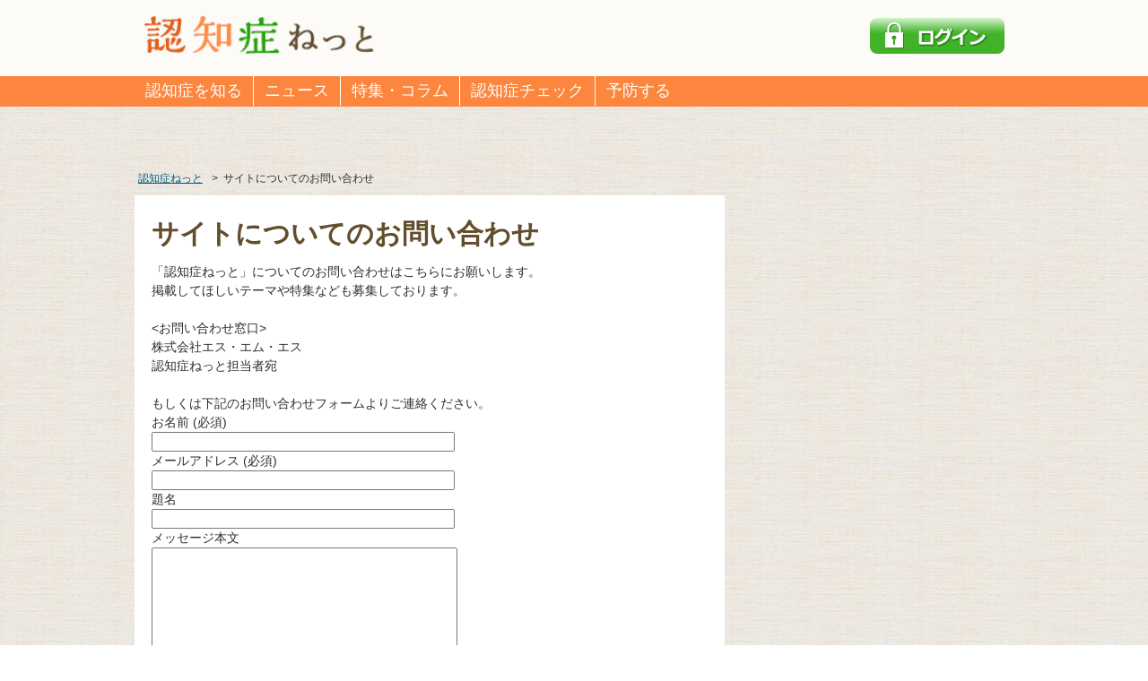

--- FILE ---
content_type: text/html; charset=UTF-8
request_url: https://info.ninchisho.net/ask
body_size: 41186
content:
<!DOCTYPE html>
<html lang="ja" dir="ltr">
<head>

<meta charset="UTF-8">
<title>サイトについてのお問い合わせ | 認知症ねっと</title>
<meta name="description" content="「認知症ねっと」についてのお問い合わせはこちらにお願いします。 掲載してほしいテーマや特集なども募集しておりま&hellip;">
<meta name="keywords" content="認知症, アルツハイマー型認知症, MCI, 痴呆症,ケア,予防,検査,初期症状,症状,エス・エム・エス" />
<link rel="canonical" href="https://info.ninchisho.net/ask" />


<meta property="og:title" content="サイトについてのお問い合わせ | 認知症ねっと" />
<meta property="og:description" content="「認知症ねっと」についてのお問い合わせはこちらにお願いします。 掲載してほしいテーマや特集なども募集しておりま&hellip;" />
<meta property="og:url" content="https://info.ninchisho.net/ask" />
<meta property="og:image" content="https://info.ninchisho.net/wp-content/themes/nn.mvc/files/images/logo_LLL.png" />
<meta property="og:site_name" content="認知症ねっと" />
<meta property="og:type" content="article" />
<link rel="shortcut icon" href="//d2r8c4q8uwqzr7.cloudfront.net/wp-content/themes/nn.mvc/files/images/favicon.ico?ver=2022-0628-01">
<link rel="stylesheet" type="text/css" href="//d2r8c4q8uwqzr7.cloudfront.net/wp-content/themes/nn.mvc/files/css/cmn_style.min.css?ver=2022-0628-01" media="all" />
<link rel="stylesheet" type="text/css" href="//d2r8c4q8uwqzr7.cloudfront.net/wp-content/themes/nn.mvc/files/css/amazonjs.css?ver=2022-0628-01" media="all" />

<link rel='stylesheet' type='text/css' href='//d2r8c4q8uwqzr7.cloudfront.net/wp-content/themes/nn.mvc/files/css/cmn_layout.min.css?ver=2022-0628-01' media='all' />


<link rel="stylesheet" type="text/css" href="//d2r8c4q8uwqzr7.cloudfront.net/wp-content/themes/nn.mvc/files/css/header.min.css?ver=2022-0628-01" media="all" />
<link rel="stylesheet" type="text/css" href="//d2r8c4q8uwqzr7.cloudfront.net/wp-content/themes/nn.mvc/files/misc/magnific-popup/magnific-popup.css?ver=2022-0628-01" media="all" />

<!--[if lt IE 9]><script src="//d2r8c4q8uwqzr7.cloudfront.net/wp-content/themes/nn.mvc/files/js/html5_ie.js"></script><![endif]-->


<meta name='robots' content='max-image-preview:large' />
<link rel='dns-prefetch' href='//d2r8c4q8uwqzr7.cloudfront.net' />
<link rel='dns-prefetch' href='//adservice.google.com' />
<link rel='dns-prefetch' href='//www.google-analytics.com' />
<link rel='dns-prefetch' href='//www.googletagmanager.com' />
<link rel='dns-prefetch' href='//connect.facebook.net' />
<link rel='dns-prefetch' href='//www.facebook.net' />
<link rel='dns-prefetch' href='//in.treasuredata.com' />
<link rel='dns-prefetch' href='//static.xx.fbcdn.net' />
<link rel='dns-prefetch' href='//scontent-nrt1-1.xx.fbcdn.net' />
<script type="text/javascript" id="wpp-js" src="https://info.ninchisho.net/wp-content/plugins/wordpress-popular-posts/assets/js/wpp.min.js?ver=7.3.6" data-sampling="1" data-sampling-rate="10" data-api-url="https://info.ninchisho.net/wp-json/wordpress-popular-posts" data-post-id="17" data-token="c2a811b786" data-lang="0" data-debug="0"></script>
<link rel="alternate" type="application/rss+xml" title="認知症ねっと &raquo; サイトについてのお問い合わせ のコメントのフィード" href="https://info.ninchisho.net/ask/feed" />
<link rel="alternate" title="oEmbed (JSON)" type="application/json+oembed" href="https://info.ninchisho.net/wp-json/oembed/1.0/embed?url=https%3A%2F%2Finfo.ninchisho.net%2Fask" />
<link rel="alternate" title="oEmbed (XML)" type="text/xml+oembed" href="https://info.ninchisho.net/wp-json/oembed/1.0/embed?url=https%3A%2F%2Finfo.ninchisho.net%2Fask&#038;format=xml" />
<style id='wp-img-auto-sizes-contain-inline-css' type='text/css'>
img:is([sizes=auto i],[sizes^="auto," i]){contain-intrinsic-size:3000px 1500px}
/*# sourceURL=wp-img-auto-sizes-contain-inline-css */
</style>
<link rel='stylesheet' id='commentvalidation-css' href='https://info.ninchisho.net/wp-content/plugins/hykw-comment-validation/comment-validation.css?ver=6.9' type='text/css' media='all' />
<style id='wp-block-library-inline-css' type='text/css'>
:root{--wp-block-synced-color:#7a00df;--wp-block-synced-color--rgb:122,0,223;--wp-bound-block-color:var(--wp-block-synced-color);--wp-editor-canvas-background:#ddd;--wp-admin-theme-color:#007cba;--wp-admin-theme-color--rgb:0,124,186;--wp-admin-theme-color-darker-10:#006ba1;--wp-admin-theme-color-darker-10--rgb:0,107,160.5;--wp-admin-theme-color-darker-20:#005a87;--wp-admin-theme-color-darker-20--rgb:0,90,135;--wp-admin-border-width-focus:2px}@media (min-resolution:192dpi){:root{--wp-admin-border-width-focus:1.5px}}.wp-element-button{cursor:pointer}:root .has-very-light-gray-background-color{background-color:#eee}:root .has-very-dark-gray-background-color{background-color:#313131}:root .has-very-light-gray-color{color:#eee}:root .has-very-dark-gray-color{color:#313131}:root .has-vivid-green-cyan-to-vivid-cyan-blue-gradient-background{background:linear-gradient(135deg,#00d084,#0693e3)}:root .has-purple-crush-gradient-background{background:linear-gradient(135deg,#34e2e4,#4721fb 50%,#ab1dfe)}:root .has-hazy-dawn-gradient-background{background:linear-gradient(135deg,#faaca8,#dad0ec)}:root .has-subdued-olive-gradient-background{background:linear-gradient(135deg,#fafae1,#67a671)}:root .has-atomic-cream-gradient-background{background:linear-gradient(135deg,#fdd79a,#004a59)}:root .has-nightshade-gradient-background{background:linear-gradient(135deg,#330968,#31cdcf)}:root .has-midnight-gradient-background{background:linear-gradient(135deg,#020381,#2874fc)}:root{--wp--preset--font-size--normal:16px;--wp--preset--font-size--huge:42px}.has-regular-font-size{font-size:1em}.has-larger-font-size{font-size:2.625em}.has-normal-font-size{font-size:var(--wp--preset--font-size--normal)}.has-huge-font-size{font-size:var(--wp--preset--font-size--huge)}.has-text-align-center{text-align:center}.has-text-align-left{text-align:left}.has-text-align-right{text-align:right}.has-fit-text{white-space:nowrap!important}#end-resizable-editor-section{display:none}.aligncenter{clear:both}.items-justified-left{justify-content:flex-start}.items-justified-center{justify-content:center}.items-justified-right{justify-content:flex-end}.items-justified-space-between{justify-content:space-between}.screen-reader-text{border:0;clip-path:inset(50%);height:1px;margin:-1px;overflow:hidden;padding:0;position:absolute;width:1px;word-wrap:normal!important}.screen-reader-text:focus{background-color:#ddd;clip-path:none;color:#444;display:block;font-size:1em;height:auto;left:5px;line-height:normal;padding:15px 23px 14px;text-decoration:none;top:5px;width:auto;z-index:100000}html :where(.has-border-color){border-style:solid}html :where([style*=border-top-color]){border-top-style:solid}html :where([style*=border-right-color]){border-right-style:solid}html :where([style*=border-bottom-color]){border-bottom-style:solid}html :where([style*=border-left-color]){border-left-style:solid}html :where([style*=border-width]){border-style:solid}html :where([style*=border-top-width]){border-top-style:solid}html :where([style*=border-right-width]){border-right-style:solid}html :where([style*=border-bottom-width]){border-bottom-style:solid}html :where([style*=border-left-width]){border-left-style:solid}html :where(img[class*=wp-image-]){height:auto;max-width:100%}:where(figure){margin:0 0 1em}html :where(.is-position-sticky){--wp-admin--admin-bar--position-offset:var(--wp-admin--admin-bar--height,0px)}@media screen and (max-width:600px){html :where(.is-position-sticky){--wp-admin--admin-bar--position-offset:0px}}

/*# sourceURL=wp-block-library-inline-css */
</style><style id='global-styles-inline-css' type='text/css'>
:root{--wp--preset--aspect-ratio--square: 1;--wp--preset--aspect-ratio--4-3: 4/3;--wp--preset--aspect-ratio--3-4: 3/4;--wp--preset--aspect-ratio--3-2: 3/2;--wp--preset--aspect-ratio--2-3: 2/3;--wp--preset--aspect-ratio--16-9: 16/9;--wp--preset--aspect-ratio--9-16: 9/16;--wp--preset--color--black: #000000;--wp--preset--color--cyan-bluish-gray: #abb8c3;--wp--preset--color--white: #ffffff;--wp--preset--color--pale-pink: #f78da7;--wp--preset--color--vivid-red: #cf2e2e;--wp--preset--color--luminous-vivid-orange: #ff6900;--wp--preset--color--luminous-vivid-amber: #fcb900;--wp--preset--color--light-green-cyan: #7bdcb5;--wp--preset--color--vivid-green-cyan: #00d084;--wp--preset--color--pale-cyan-blue: #8ed1fc;--wp--preset--color--vivid-cyan-blue: #0693e3;--wp--preset--color--vivid-purple: #9b51e0;--wp--preset--gradient--vivid-cyan-blue-to-vivid-purple: linear-gradient(135deg,rgb(6,147,227) 0%,rgb(155,81,224) 100%);--wp--preset--gradient--light-green-cyan-to-vivid-green-cyan: linear-gradient(135deg,rgb(122,220,180) 0%,rgb(0,208,130) 100%);--wp--preset--gradient--luminous-vivid-amber-to-luminous-vivid-orange: linear-gradient(135deg,rgb(252,185,0) 0%,rgb(255,105,0) 100%);--wp--preset--gradient--luminous-vivid-orange-to-vivid-red: linear-gradient(135deg,rgb(255,105,0) 0%,rgb(207,46,46) 100%);--wp--preset--gradient--very-light-gray-to-cyan-bluish-gray: linear-gradient(135deg,rgb(238,238,238) 0%,rgb(169,184,195) 100%);--wp--preset--gradient--cool-to-warm-spectrum: linear-gradient(135deg,rgb(74,234,220) 0%,rgb(151,120,209) 20%,rgb(207,42,186) 40%,rgb(238,44,130) 60%,rgb(251,105,98) 80%,rgb(254,248,76) 100%);--wp--preset--gradient--blush-light-purple: linear-gradient(135deg,rgb(255,206,236) 0%,rgb(152,150,240) 100%);--wp--preset--gradient--blush-bordeaux: linear-gradient(135deg,rgb(254,205,165) 0%,rgb(254,45,45) 50%,rgb(107,0,62) 100%);--wp--preset--gradient--luminous-dusk: linear-gradient(135deg,rgb(255,203,112) 0%,rgb(199,81,192) 50%,rgb(65,88,208) 100%);--wp--preset--gradient--pale-ocean: linear-gradient(135deg,rgb(255,245,203) 0%,rgb(182,227,212) 50%,rgb(51,167,181) 100%);--wp--preset--gradient--electric-grass: linear-gradient(135deg,rgb(202,248,128) 0%,rgb(113,206,126) 100%);--wp--preset--gradient--midnight: linear-gradient(135deg,rgb(2,3,129) 0%,rgb(40,116,252) 100%);--wp--preset--font-size--small: 13px;--wp--preset--font-size--medium: 20px;--wp--preset--font-size--large: 36px;--wp--preset--font-size--x-large: 42px;--wp--preset--spacing--20: 0.44rem;--wp--preset--spacing--30: 0.67rem;--wp--preset--spacing--40: 1rem;--wp--preset--spacing--50: 1.5rem;--wp--preset--spacing--60: 2.25rem;--wp--preset--spacing--70: 3.38rem;--wp--preset--spacing--80: 5.06rem;--wp--preset--shadow--natural: 6px 6px 9px rgba(0, 0, 0, 0.2);--wp--preset--shadow--deep: 12px 12px 50px rgba(0, 0, 0, 0.4);--wp--preset--shadow--sharp: 6px 6px 0px rgba(0, 0, 0, 0.2);--wp--preset--shadow--outlined: 6px 6px 0px -3px rgb(255, 255, 255), 6px 6px rgb(0, 0, 0);--wp--preset--shadow--crisp: 6px 6px 0px rgb(0, 0, 0);}:where(.is-layout-flex){gap: 0.5em;}:where(.is-layout-grid){gap: 0.5em;}body .is-layout-flex{display: flex;}.is-layout-flex{flex-wrap: wrap;align-items: center;}.is-layout-flex > :is(*, div){margin: 0;}body .is-layout-grid{display: grid;}.is-layout-grid > :is(*, div){margin: 0;}:where(.wp-block-columns.is-layout-flex){gap: 2em;}:where(.wp-block-columns.is-layout-grid){gap: 2em;}:where(.wp-block-post-template.is-layout-flex){gap: 1.25em;}:where(.wp-block-post-template.is-layout-grid){gap: 1.25em;}.has-black-color{color: var(--wp--preset--color--black) !important;}.has-cyan-bluish-gray-color{color: var(--wp--preset--color--cyan-bluish-gray) !important;}.has-white-color{color: var(--wp--preset--color--white) !important;}.has-pale-pink-color{color: var(--wp--preset--color--pale-pink) !important;}.has-vivid-red-color{color: var(--wp--preset--color--vivid-red) !important;}.has-luminous-vivid-orange-color{color: var(--wp--preset--color--luminous-vivid-orange) !important;}.has-luminous-vivid-amber-color{color: var(--wp--preset--color--luminous-vivid-amber) !important;}.has-light-green-cyan-color{color: var(--wp--preset--color--light-green-cyan) !important;}.has-vivid-green-cyan-color{color: var(--wp--preset--color--vivid-green-cyan) !important;}.has-pale-cyan-blue-color{color: var(--wp--preset--color--pale-cyan-blue) !important;}.has-vivid-cyan-blue-color{color: var(--wp--preset--color--vivid-cyan-blue) !important;}.has-vivid-purple-color{color: var(--wp--preset--color--vivid-purple) !important;}.has-black-background-color{background-color: var(--wp--preset--color--black) !important;}.has-cyan-bluish-gray-background-color{background-color: var(--wp--preset--color--cyan-bluish-gray) !important;}.has-white-background-color{background-color: var(--wp--preset--color--white) !important;}.has-pale-pink-background-color{background-color: var(--wp--preset--color--pale-pink) !important;}.has-vivid-red-background-color{background-color: var(--wp--preset--color--vivid-red) !important;}.has-luminous-vivid-orange-background-color{background-color: var(--wp--preset--color--luminous-vivid-orange) !important;}.has-luminous-vivid-amber-background-color{background-color: var(--wp--preset--color--luminous-vivid-amber) !important;}.has-light-green-cyan-background-color{background-color: var(--wp--preset--color--light-green-cyan) !important;}.has-vivid-green-cyan-background-color{background-color: var(--wp--preset--color--vivid-green-cyan) !important;}.has-pale-cyan-blue-background-color{background-color: var(--wp--preset--color--pale-cyan-blue) !important;}.has-vivid-cyan-blue-background-color{background-color: var(--wp--preset--color--vivid-cyan-blue) !important;}.has-vivid-purple-background-color{background-color: var(--wp--preset--color--vivid-purple) !important;}.has-black-border-color{border-color: var(--wp--preset--color--black) !important;}.has-cyan-bluish-gray-border-color{border-color: var(--wp--preset--color--cyan-bluish-gray) !important;}.has-white-border-color{border-color: var(--wp--preset--color--white) !important;}.has-pale-pink-border-color{border-color: var(--wp--preset--color--pale-pink) !important;}.has-vivid-red-border-color{border-color: var(--wp--preset--color--vivid-red) !important;}.has-luminous-vivid-orange-border-color{border-color: var(--wp--preset--color--luminous-vivid-orange) !important;}.has-luminous-vivid-amber-border-color{border-color: var(--wp--preset--color--luminous-vivid-amber) !important;}.has-light-green-cyan-border-color{border-color: var(--wp--preset--color--light-green-cyan) !important;}.has-vivid-green-cyan-border-color{border-color: var(--wp--preset--color--vivid-green-cyan) !important;}.has-pale-cyan-blue-border-color{border-color: var(--wp--preset--color--pale-cyan-blue) !important;}.has-vivid-cyan-blue-border-color{border-color: var(--wp--preset--color--vivid-cyan-blue) !important;}.has-vivid-purple-border-color{border-color: var(--wp--preset--color--vivid-purple) !important;}.has-vivid-cyan-blue-to-vivid-purple-gradient-background{background: var(--wp--preset--gradient--vivid-cyan-blue-to-vivid-purple) !important;}.has-light-green-cyan-to-vivid-green-cyan-gradient-background{background: var(--wp--preset--gradient--light-green-cyan-to-vivid-green-cyan) !important;}.has-luminous-vivid-amber-to-luminous-vivid-orange-gradient-background{background: var(--wp--preset--gradient--luminous-vivid-amber-to-luminous-vivid-orange) !important;}.has-luminous-vivid-orange-to-vivid-red-gradient-background{background: var(--wp--preset--gradient--luminous-vivid-orange-to-vivid-red) !important;}.has-very-light-gray-to-cyan-bluish-gray-gradient-background{background: var(--wp--preset--gradient--very-light-gray-to-cyan-bluish-gray) !important;}.has-cool-to-warm-spectrum-gradient-background{background: var(--wp--preset--gradient--cool-to-warm-spectrum) !important;}.has-blush-light-purple-gradient-background{background: var(--wp--preset--gradient--blush-light-purple) !important;}.has-blush-bordeaux-gradient-background{background: var(--wp--preset--gradient--blush-bordeaux) !important;}.has-luminous-dusk-gradient-background{background: var(--wp--preset--gradient--luminous-dusk) !important;}.has-pale-ocean-gradient-background{background: var(--wp--preset--gradient--pale-ocean) !important;}.has-electric-grass-gradient-background{background: var(--wp--preset--gradient--electric-grass) !important;}.has-midnight-gradient-background{background: var(--wp--preset--gradient--midnight) !important;}.has-small-font-size{font-size: var(--wp--preset--font-size--small) !important;}.has-medium-font-size{font-size: var(--wp--preset--font-size--medium) !important;}.has-large-font-size{font-size: var(--wp--preset--font-size--large) !important;}.has-x-large-font-size{font-size: var(--wp--preset--font-size--x-large) !important;}
/*# sourceURL=global-styles-inline-css */
</style>

<style id='classic-theme-styles-inline-css' type='text/css'>
/*! This file is auto-generated */
.wp-block-button__link{color:#fff;background-color:#32373c;border-radius:9999px;box-shadow:none;text-decoration:none;padding:calc(.667em + 2px) calc(1.333em + 2px);font-size:1.125em}.wp-block-file__button{background:#32373c;color:#fff;text-decoration:none}
/*# sourceURL=/wp-includes/css/classic-themes.min.css */
</style>
<link rel='stylesheet' id='contact-form-7-css' href='https://info.ninchisho.net/wp-content/plugins/contact-form-7/includes/css/styles.css?ver=6.1.4' type='text/css' media='all' />
<script type="text/javascript" src="//d2r8c4q8uwqzr7.cloudfront.net/wp-content/themes/nn.mvc/files/js/jquery.js?ver=1.12.4+patch" id="jquery-js"></script>
<script type="text/javascript" src="https://info.ninchisho.net/wp-content/plugins/hykw-comment-validation/jquery.validate.pack.js?ver=6.9" id="jqueryvalidate-js"></script>
<script type="text/javascript" src="https://info.ninchisho.net/wp-content/plugins/hykw-comment-validation/comment-validation.js?ver=6.9" id="commentvalidation-js"></script>
<script type="text/javascript" src="//d2r8c4q8uwqzr7.cloudfront.net/wp-content/themes/nn.mvc/files/js/common.min.js?ver=20150407" id="nn-common-js"></script>
<link rel="EditURI" type="application/rsd+xml" title="RSD" href="https://info.ninchisho.net/xmlrpc.php?rsd" />
<link rel='shortlink' href='https://info.ninchisho.net/?p=17' />

        <script type="text/javascript">
            var jQueryMigrateHelperHasSentDowngrade = false;

			window.onerror = function( msg, url, line, col, error ) {
				// Break out early, do not processing if a downgrade reqeust was already sent.
				if ( jQueryMigrateHelperHasSentDowngrade ) {
					return true;
                }

				var xhr = new XMLHttpRequest();
				var nonce = 'd9c8d4132f';
				var jQueryFunctions = [
					'andSelf',
					'browser',
					'live',
					'boxModel',
					'support.boxModel',
					'size',
					'swap',
					'clean',
					'sub',
                ];
				var match_pattern = /\)\.(.+?) is not a function/;
                var erroredFunction = msg.match( match_pattern );

                // If there was no matching functions, do not try to downgrade.
                if ( null === erroredFunction || typeof erroredFunction !== 'object' || typeof erroredFunction[1] === "undefined" || -1 === jQueryFunctions.indexOf( erroredFunction[1] ) ) {
                    return true;
                }

                // Set that we've now attempted a downgrade request.
                jQueryMigrateHelperHasSentDowngrade = true;

				xhr.open( 'POST', 'https://info.ninchisho.net/wp-admin/admin-ajax.php' );
				xhr.setRequestHeader( 'Content-Type', 'application/x-www-form-urlencoded' );
				xhr.onload = function () {
					var response,
                        reload = false;

					if ( 200 === xhr.status ) {
                        try {
                        	response = JSON.parse( xhr.response );

                        	reload = response.data.reload;
                        } catch ( e ) {
                        	reload = false;
                        }
                    }

					// Automatically reload the page if a deprecation caused an automatic downgrade, ensure visitors get the best possible experience.
					if ( reload ) {
						location.reload();
                    }
				};

				xhr.send( encodeURI( 'action=jquery-migrate-downgrade-version&_wpnonce=' + nonce ) );

				// Suppress error alerts in older browsers
				return true;
			}
        </script>

		            <style id="wpp-loading-animation-styles">@-webkit-keyframes bgslide{from{background-position-x:0}to{background-position-x:-200%}}@keyframes bgslide{from{background-position-x:0}to{background-position-x:-200%}}.wpp-widget-block-placeholder,.wpp-shortcode-placeholder{margin:0 auto;width:60px;height:3px;background:#dd3737;background:linear-gradient(90deg,#dd3737 0%,#571313 10%,#dd3737 100%);background-size:200% auto;border-radius:3px;-webkit-animation:bgslide 1s infinite linear;animation:bgslide 1s infinite linear}</style>
            <script async='async' src='https://securepubads.g.doubleclick.net/tag/js/gpt.js'></script>
<script>
  var googletag = googletag || {};
  googletag.cmd = googletag.cmd || [];
</script>

<script>
googletag.cmd.push(function() {

googletag.defineSlot('/149935620/HC_NN_PC_side1_300*250', [300, 250], 'div-gpt-ad-1508910482999-0').addService(googletag.pubads());
googletag.defineSlot('/149935620/HC_NN_PC_side2_300*250', [300, 250], 'div-gpt-ad-1508910551257-0').addService(googletag.pubads());
googletag.defineSlot('/149935620/HC_NN_PC_side3_300*600', [300, 600], 'div-gpt-ad-1508910658851-0').addService(googletag.pubads());
googletag.defineSlot('/149935620/HC_NN_PC_archive1_left_300*250', [300, 250], 'div-gpt-ad-1508910740206-0').addService(googletag.pubads());
googletag.defineSlot('/149935620/HC_NN_PC_archive2_right_300*250', [300, 250], 'div-gpt-ad-1508910783203-0').addService(googletag.pubads());
googletag.defineSlot('/149935620/HC_NN_PC_CT_side1_300*250', [300, 250], 'div-gpt-ad-1510194478612-0').addService(googletag.pubads());

    googletag.pubads().enableSingleRequest();
    googletag.enableServices();
  });
</script>

<script async src="//pagead2.googlesyndication.com/pagead/js/adsbygoogle.js"></script>
<script>
     (adsbygoogle = window.adsbygoogle || []).push({
          google_ad_client: "ca-pub-8202902602061920",
          enable_page_level_ads: true
     });
</script>

<script>
var dataLayer = dataLayer || [];
dataLayer.push({
  'visit_source': '',
  'flg_check': '',
  'flg_mci_check': '',
  'readmore': '1'
});
</script>
<!-- Google Tag Manager -->
<noscript><iframe src="//www.googletagmanager.com/ns.html?id=GTM-M7NJ4J"
height="0" width="0" style="display:none;visibility:hidden"></iframe></noscript>
<script>(function(w,d,s,l,i){w[l]=w[l]||[];w[l].push({'gtm.start':
new Date().getTime(),event:'gtm.js'});var f=d.getElementsByTagName(s)[0],
j=d.createElement(s),dl=l!='dataLayer'?'&l='+l:'';j.async=true;j.src=
'//www.googletagmanager.com/gtm.js?id='+i+dl;f.parentNode.insertBefore(j,f);
})(window,document,'script','dataLayer','GTM-M7NJ4J');</script>
<!-- End Google Tag Manager -->

<!-- GA4 -->
<!-- Global site tag (gtag.js) - Google Analytics -->
<script async src="https://www.googletagmanager.com/gtag/js?id=G-MJ756X8VR0"></script>
<script>
  window.dataLayer = window.dataLayer || [];
  function gtag(){dataLayer.push(arguments);}
  gtag('js', new Date());

  gtag('config', 'G-MJ756X8VR0');
</script>  <script type='text/javascript'>
  $(function() {

  var readmore_img = $('#readmore_img')

  readmore_img.on("click", function() {
    readmore_img.hide();
    $('#readmore').slideDown("fast");

    return false;
  });

  });
  </script>
<script type="text/javascript" src="/sa/sa_main.js"></script>
<script type="text/javascript">
  sa_log();
</script>
</head>
<body id="" class="wp-singular page-template-default page page-id-17 page-parent wp-theme-nnmvc">

<div id="wrapper">

        <header id=header>
            <div id="headerIn">
                <div id="headerLogo"><a href="/"><img src="//d2r8c4q8uwqzr7.cloudfront.net/wp-content/themes/nn.mvc/files/images/logo01.gif" width="257" height="43" alt="認知症ねっと" /></a></div>
                <div class="headerMypage"> <a href='https://smslife.jp/neo/login?client_id=eoH3aihaqu9ooveiChiexie4Aigiexoh_public&redirect_uri=https://info.ninchisho.net/login/'><img src='//d2r8c4q8uwqzr7.cloudfront.net/wp-content/themes/nn.mvc/files/images/mypage/pc-login.png'></a>
 </div>
                <!-- /headerIn -->
            </div>
            <div class="navbar" id="navbar-main">
              <nav id="gNavi">

<ul class="nav navbar-nav">

  <li class=""><a href='/dem_know'>認知症を知る</a></li>
    <label for="gNav_know"></label>
    <input type="radio" name="radio" id="gNav_know" class="bellows" />
<ul class="sNavi">
      <li class=""><a href="/mci">基礎知識</a></li>
      <li class=""><a href="/type">種類</a></li>
      <li class=""><a href="/symptom">症状</a></li>
      <li class=""><a href="/prevent">予防</a></li>
      <li class=""><a href="/dem_cure">治療とリハビリ</a></li>
      <li class=""><a href="/medicine">薬</a></li>
      <li class=""><a href="/care">ケア・介護</a></li>
      <li class=""><a href="/facility">介護施設・サービス</a></li>
      <li class=""><a href="/qa270">よくある質問</a></li>
    </ul>

  <li class=""><a href='/news'>ニュース</a></li>
    <label for="gNews"></label>
    <input type="radio" name="radio" id="gNews" class="bellows" />
<ul class="sNavi">
<li><a href="/news">最新</a></li>
<li><a href="/news/n10">予防・改善</a></li>
<li><a href="/news/n20">介護</a></li>
<li><a href="/news/n30">医療</a></li>
<li><a href="/news/n40">自治体・企業</a></li>
<li><a href="/news/n50">学術・調査</a></li>
<li><a href="/news/n70">イベント</a></li>
<li><a href="/news/n90">書籍・TV</a></li>
<li><a href="/news/n80">その他</a></li>
</ul>


  <li class=""><a href='/feature'>特集・コラム</a></li>
    <label for="gFeature"></label>
    <input type="radio" name="radio" id="gFeature" class="bellows" />
<ul class="sNavi">
<li><a href="/feature">最新</a></li>
<li><a href="/feature/f10">特集</a></li>
<li><a href="/feature/f20">コラム</a></li>
<li><a href="/feature/f30">インタビュー</a></li>
<li><a href="/feature/f40">レシピ</a></li>
<li><a href="/feature/f50">タイアップ</a></li>
</ul>

</ul>

<ul class="nav navbar-nav navbar-right">

  <li class=""><a href='/check/ch20'>認知症チェック</a></li>
    <label for="selfCheck"></label>
    <input type="radio" name="radio" id="selfCheck" class="bellows" />
<ul class="sNavi">
      <li class=""><a href="/check/ch20">認知機能チェック</a></li>
      <li class=""><a href="/check">長谷川式</a></li>
    </ul>

  <li class=""><a href='/dem_prevent'>予防する</a></li>

</ul>


              </nav>
            </div>
        </header>

     <ul id="breadcrumb" itemscope itemtype="https://schema.org/BreadcrumbList">
          <li itemprop="itemListElement" itemscope itemtype="https://schema.org/ListItem">
            <a itemprop="item" href="/"><span itemprop="name">認知症ねっと</span></a><span>&gt;</span>
            <meta itemprop="position" content="1" />
          </li>
<li>サイトについてのお問い合わせ</li>
     </ul>
  <div id="contents">
    <article id="main">
<h1 class='simple_h1'>サイトについてのお問い合わせ</h1>

<p>「認知症ねっと」についてのお問い合わせはこちらにお願いします。</br>
掲載してほしいテーマや特集なども募集しております。</p>

<br/>
<お問い合わせ窓口><br/>
株式会社エス・エム・エス<br/>
認知症ねっと担当者宛<br/>
</br>
もしくは下記のお問い合わせフォームよりご連絡ください。<br/>
<p>
<div class="wpcf7 no-js" id="wpcf7-f16-p17-o1" lang="ja" dir="ltr" data-wpcf7-id="16">
<div class="screen-reader-response"><p role="status" aria-live="polite" aria-atomic="true"></p> <ul></ul></div>
<form action="/ask#wpcf7-f16-p17-o1" method="post" class="wpcf7-form init" aria-label="コンタクトフォーム" novalidate="novalidate" data-status="init">
<fieldset class="hidden-fields-container"><input type="hidden" name="_wpcf7" value="16" /><input type="hidden" name="_wpcf7_version" value="6.1.4" /><input type="hidden" name="_wpcf7_locale" value="ja" /><input type="hidden" name="_wpcf7_unit_tag" value="wpcf7-f16-p17-o1" /><input type="hidden" name="_wpcf7_container_post" value="17" /><input type="hidden" name="_wpcf7_posted_data_hash" value="" />
</fieldset>
<p>お名前 (必須)
</p>
<p><span class="wpcf7-form-control-wrap" data-name="your-name"><input size="40" maxlength="400" class="wpcf7-form-control wpcf7-text wpcf7-validates-as-required" aria-required="true" aria-invalid="false" value="" type="text" name="your-name" /></span>
</p>
<p>メールアドレス (必須)
</p>
<p><span class="wpcf7-form-control-wrap" data-name="your-email"><input size="40" maxlength="400" class="wpcf7-form-control wpcf7-email wpcf7-validates-as-required wpcf7-text wpcf7-validates-as-email" aria-required="true" aria-invalid="false" value="" type="email" name="your-email" /></span>
</p>
<p>題名
</p>
<p><span class="wpcf7-form-control-wrap" data-name="your-subject"><input size="40" maxlength="400" class="wpcf7-form-control wpcf7-text" aria-invalid="false" value="" type="text" name="your-subject" /></span>
</p>
<p>メッセージ本文
</p>
<p><span class="wpcf7-form-control-wrap" data-name="your-message"><textarea cols="40" rows="10" maxlength="2000" class="wpcf7-form-control wpcf7-textarea" aria-invalid="false" name="your-message"></textarea></span>
</p>
<p><input class="wpcf7-form-control wpcf7-submit has-spinner" type="submit" value="送信" />
</p><div class="wpcf7-response-output" aria-hidden="true"></div>
</form>
</div>
</p>
送信ボタンは<a href="/rule" target="_blank">利用規約</a>をご確認、同意の上押してください。</br>
※送信ボタンを押すことで、利用規約に同意したものとみなします。
    <!-- /main --></article>
                <div id="top_sub">
                        <nav id="lNavi" class="toplNavi">
    <div class="rnavi_simplePage">
<!-- top right -->
    </div>

<!-- /149935620/HC_NN_PC_side1_300*250 --><div id='div-gpt-ad-1508910482999-0' style='height:250px; width:300px;'><script>googletag.cmd.push(function() { googletag.display('div-gpt-ad-1508910482999-0'); });</script></div><div style='margin-top: 20px;'><!-- /149935620/HC_NN_PC_side2_300*250 -->
<div id='div-gpt-ad-1508910551257-0' style='height:250px; width:300px;'>
<script>
googletag.cmd.push(function() { googletag.display('div-gpt-ad-1508910551257-0'); });
</script>
</div>
</div>
<div style="font-size: 15px; margin-top: 20px; margin-bottom: 20px; text-align: center; ">
  <a href="/pr?pcbanner" style="text-decoration: none;"> <img src="//d2r8c4q8uwqzr7.cloudfront.net/wp-content/themes/nn.mvc/files/images/prinfo_300x100.png"} ></a>
</div><div class="sidebar_pickup">
<img id="sidebar_pickup_head" src="//d2r8c4q8uwqzr7.cloudfront.net/wp-content/themes/nn.mvc/files/images/sidebar/pickup_title.gif">

    <ol class="sidebar_pickup_ol">
    <li class="sidebar_pickup_li">
      <span class="sidebar_pickup_href"><a href="/archives/38959" id="pickup_1">認知症は予防できます!! –認知症「予防」のための3資格-</a></span>
    </li>
    <li class="sidebar_pickup_li">
      <span class="sidebar_pickup_href"><a href="/archives/37911" id="pickup_2">認知症予防医／広川慶裕医師の新刊「脳のスペックを最大化する食事」7/20発売</a></span>
    </li>
    <li class="sidebar_pickup_li">
      <span class="sidebar_pickup_href"><a href="/archives/37809" id="pickup_3">認知症予防医／広川慶裕医師の 新刊「潜伏期間は20年。今なら間に合う 認知症は自分で防げる！」</a></span>
    </li>
    <li class="sidebar_pickup_li">
      <span class="sidebar_pickup_href"><a href="/archives/37662" id="pickup_4">広川慶裕医師の、認知症予防のことがよく分かる『認トレ®️ベーシック講座』開講！</a></span>
    </li>
    <li class="sidebar_pickup_li">
      <span class="sidebar_pickup_href"><a href="https://info.ninchisho.net/column/psychiatry_092" id="pickup_5">ユッキー先生の認知症コラム第92回：あるべき姿の認知症ケア</a></span>
    </li>
    <li class="sidebar_pickup_li">
      <span class="sidebar_pickup_href"><a href="/archives/36006" id="pickup_6">山口先生のコラム「やさしい家族信託」第17回：Ｑ＆Ａ　外出自粛で、認知機能の低下が心配。家族信託、遺言、後見、今できることが知りたい</a></span>
    </li>
    <li class="sidebar_pickup_li">
      <span class="sidebar_pickup_href"><a href="/archives/36014" id="pickup_7">八巻先生のコラム：関係性の中で変化する自己決定の意味～認知症の人への家族介護の日常から～</a></span>
    </li>
    <li class="sidebar_pickup_li">
      <span class="sidebar_pickup_href"><a href="/archives/30339" id="pickup_8">今野先生のコラム「食事で認知症予防」第11回：リコード法とその食事</a></span>
    </li>
  </ol>
  </div>
<div style='margin-top: 10px;'><!-- /149935620/HC_NN_PC_side3_300*600 -->
<div id='div-gpt-ad-1508910658851-0' style='height:600px; width:300px;'>
<script>
googletag.cmd.push(function() { googletag.display('div-gpt-ad-1508910658851-0'); });
</script>
</div>
</div>
<div style=' margin-top: 10px; margin-bottom: 10px;'><div style="background-color: white;">

<img src="//d2r8c4q8uwqzr7.cloudfront.net/wp-content/themes/nn.mvc/files/images/fb_top_pc.gif">
<div class="fb-page" data-href="https://www.facebook.com/ninchishoinfo/" data-small-header="false" data-adapt-container-width="true" data-hide-cover="false" data-show-facepile="true"><div class="fb-xfbml-parse-ignore"><blockquote cite="https://www.facebook.com/ninchishoinfo/"><a href="https://www.facebook.com/ninchishoinfo/">認知症ねっと</a></blockquote></div></div>
</div>
</div>
    <div class="banner_twitter" style="margin-bottom: 20px; margin-top: 20px;">
<a href="https://twitter.com/ninchisho_net" class="twitter-follow-button" data-size="large" data-lang="ja" data-show-count="false">Follow @twitter</a><script async src="https://platform.twitter.com/widgets.js" charset="utf-8"></script>
</div>
    <div class="banner_twitter" style="margin-bottom: 20px;">
<a href="https://kaigojob-academy.com/" target="_blank" rel="noopener">
        <img src="//d2r8c4q8uwqzr7.cloudfront.net/wp-content/themes/nn.mvc/files/images/NNNK-1432/kaigojob_academy.jpg" width="300px" alt="介護の資格ならカイゴジョブアカデミー"/>
</a>
</div>
    <div class="banner_twitter" style="margin-bottom: 20px;">
<a href="https://i.ansinkaigo.jp/" target="_blank" rel="noopener">
        <img src="//d2r8c4q8uwqzr7.cloudfront.net/wp-content/themes/nn.mvc/files/images/NNNK-1436/ak_banner.png" width="300px">
</a>
</div>
    <div class="banner_twitter" style="margin-bottom: 20px;">
<a href="https://www.kaigoagent.com/glp/dissp_001?action=kja_sp_nin_0000001" target="_blank" rel="noopener">
        <img src="//d2r8c4q8uwqzr7.cloudfront.net/wp-content/themes/nn.mvc/files/images/NNNK-1433/kja_banner.jpg" width="300px">
</a>
</div>
    <div class="banner_twitter" style="margin-bottom: 20px;">
<a href="https://www.nursejinzaibank.com/glp/aff_ninchi_01?action=pchp-ninchi" target="_blank" rel="noopener">
        <img src="//d2r8c4q8uwqzr7.cloudfront.net/wp-content/themes/nn.mvc/files/images/NNNK-1433/njb_banner.png" width="300px">
</a>
</div>
    <div class="banner_twitter" style="margin-bottom: 20px;">
<a href="https://houkan.kaipoke.biz/magazine/?utm_term=ninchisho-net_看護" target="_blank" rel="noopener">
        <img src="//d2r8c4q8uwqzr7.cloudfront.net/wp-content/themes/nn.mvc/files/images/NNNK-1506/banner_kaipoke_houkan-magazine_300x50.png" width="300px">
</a>
</div>


      <div id="headerSearch">
          <form action="/" method="get" role="search">
              <fieldset>
                  <input id="searchTxt" type="search" placeholder="検索したい言葉を入力" name="s">
                  <input id="searchBtn" type="image" src="//d2r8c4q8uwqzr7.cloudfront.net/wp-content/themes/nn.mvc/files/images/btn_header_search01.gif" alt="検索">
              </fieldset>
          </form>
          <!-- /headerSearch -->
      </div>

      <!-- /lNavi --></nav>
    <!-- /sub --></div>
        <!-- /contents --></div>
<!-- /wrapper --></div>
<footer id="footer">
        <div id="footerIn">
                <ul id="footerLinks">
                        <li><a href="/ask">サイトへのお問い合わせ</a></li>
                        <li><a href="/pr">広告掲載のお問い合わせ</a></li>
                        <li><a href="https://policy.bm-sms.co.jp/consumer/privacy/policy">プライバシー・ポリシー</a></li>
                        <li><a href="https://policy.bm-sms.co.jp/consumer/terms/info-ninchisho-net">利用規約</a></li>
<li><a href="/commercialtransactions">特定商取引法に基づく表記</a></li>
<li><a href="http://www.bm-sms.co.jp/" target="_blank">運営会社</a></li>


                </ul>
                <p id="copyright">Copyright(C) SMS Co.,LTD. All Rights Reserved.</p>
        <!-- /footerIn --></div>
</footer>
  <a class="pagetop" href="#" ><span class="iconUp"></span><span>このページの<br />上へ戻る</span></a>

<div id="fb-root"></div>
<script>(function(d, s, id) {
  var js, fjs = d.getElementsByTagName(s)[0];
  if (d.getElementById(id)) return;
  js = d.createElement(s); js.id = id;
  js.src = "//connect.facebook.net/ja_JP/sdk.js#xfbml=1&version=v2.5&appId=1490823117839669";
  fjs.parentNode.insertBefore(js, fjs);
}(document, 'script', 'facebook-jssdk'));</script>





<script src="//d2r8c4q8uwqzr7.cloudfront.net/wp-content/themes/nn.mvc/files/misc/magnific-popup/jquery.magnific-popup.min.js"></script>
<script>
jQuery(function($){

  $('#nnmovie').magnificPopup({
    delegate: 'a',
    type: 'iframe',
    iframe: {
      markup: '<div class="mfp-iframe-scaler">'+
      '<div class="mfp-close"></div>'+
      '<iframe class="mfp-iframe" frameborder="0" allowfullscreen></iframe>'+
      '<div class="mfp-title">Some caption</div>'+
      '</div>'
    },
    gallery: {
      enabled:true
    },
    callbacks: {
      markupParse: function(template, values, item) {
        values.title = item.el.attr('title');
      }
    },
    disableOn: function() {
      if( $(window).width() < 480 ) {
        return false;
      }
      return true;
    }
  });
});
</script>





<!--
hostname: 10.87.2.46
-->

<script type="speculationrules">
{"prefetch":[{"source":"document","where":{"and":[{"href_matches":"/*"},{"not":{"href_matches":["/wp-*.php","/wp-admin/*","/wp-content/uploads/*","/wp-content/*","/wp-content/plugins/*","/wp-content/themes/nn.mvc/*","/*\\?(.+)"]}},{"not":{"selector_matches":"a[rel~=\"nofollow\"]"}},{"not":{"selector_matches":".no-prefetch, .no-prefetch a"}}]},"eagerness":"conservative"}]}
</script>
<script type="text/javascript" src="https://info.ninchisho.net/wp-includes/js/dist/hooks.min.js?ver=dd5603f07f9220ed27f1" id="wp-hooks-js"></script>
<script type="text/javascript" src="https://info.ninchisho.net/wp-includes/js/dist/i18n.min.js?ver=c26c3dc7bed366793375" id="wp-i18n-js"></script>
<script type="text/javascript" id="wp-i18n-js-after">
/* <![CDATA[ */
wp.i18n.setLocaleData( { 'text direction\u0004ltr': [ 'ltr' ] } );
//# sourceURL=wp-i18n-js-after
/* ]]> */
</script>
<script type="text/javascript" src="https://info.ninchisho.net/wp-content/plugins/contact-form-7/includes/swv/js/index.js?ver=6.1.4" id="swv-js"></script>
<script type="text/javascript" id="contact-form-7-js-translations">
/* <![CDATA[ */
( function( domain, translations ) {
	var localeData = translations.locale_data[ domain ] || translations.locale_data.messages;
	localeData[""].domain = domain;
	wp.i18n.setLocaleData( localeData, domain );
} )( "contact-form-7", {"translation-revision-date":"2025-11-30 08:12:23+0000","generator":"GlotPress\/4.0.3","domain":"messages","locale_data":{"messages":{"":{"domain":"messages","plural-forms":"nplurals=1; plural=0;","lang":"ja_JP"},"This contact form is placed in the wrong place.":["\u3053\u306e\u30b3\u30f3\u30bf\u30af\u30c8\u30d5\u30a9\u30fc\u30e0\u306f\u9593\u9055\u3063\u305f\u4f4d\u7f6e\u306b\u7f6e\u304b\u308c\u3066\u3044\u307e\u3059\u3002"],"Error:":["\u30a8\u30e9\u30fc:"]}},"comment":{"reference":"includes\/js\/index.js"}} );
//# sourceURL=contact-form-7-js-translations
/* ]]> */
</script>
<script type="text/javascript" id="contact-form-7-js-before">
/* <![CDATA[ */
var wpcf7 = {
    "api": {
        "root": "https:\/\/info.ninchisho.net\/wp-json\/",
        "namespace": "contact-form-7\/v1"
    }
};
//# sourceURL=contact-form-7-js-before
/* ]]> */
</script>
<script type="text/javascript" src="https://info.ninchisho.net/wp-content/plugins/contact-form-7/includes/js/index.js?ver=6.1.4" id="contact-form-7-js"></script>

</body>
</html>


--- FILE ---
content_type: text/html; charset=utf-8
request_url: https://www.google.com/recaptcha/api2/aframe
body_size: 265
content:
<!DOCTYPE HTML><html><head><meta http-equiv="content-type" content="text/html; charset=UTF-8"></head><body><script nonce="UsFdcGr2SYeY8l4LNwAiQg">/** Anti-fraud and anti-abuse applications only. See google.com/recaptcha */ try{var clients={'sodar':'https://pagead2.googlesyndication.com/pagead/sodar?'};window.addEventListener("message",function(a){try{if(a.source===window.parent){var b=JSON.parse(a.data);var c=clients[b['id']];if(c){var d=document.createElement('img');d.src=c+b['params']+'&rc='+(localStorage.getItem("rc::a")?sessionStorage.getItem("rc::b"):"");window.document.body.appendChild(d);sessionStorage.setItem("rc::e",parseInt(sessionStorage.getItem("rc::e")||0)+1);localStorage.setItem("rc::h",'1769012186710');}}}catch(b){}});window.parent.postMessage("_grecaptcha_ready", "*");}catch(b){}</script></body></html>